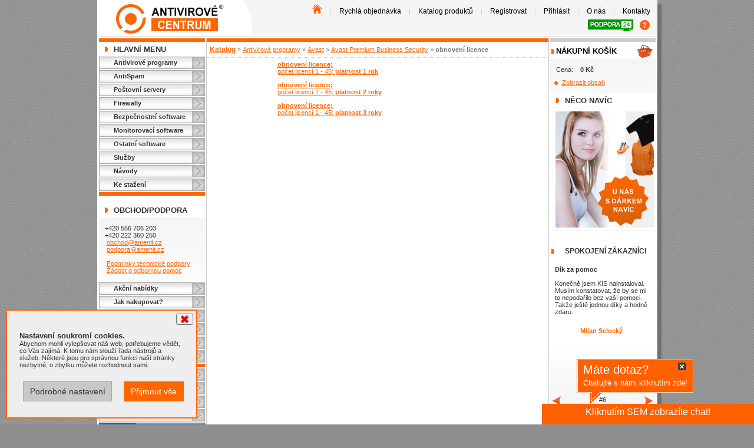

--- FILE ---
content_type: text/html; charset=utf-8
request_url: https://www.antivirovecentrum.cz/katalog/antivirove-programy/avast-premium-business-security/obnoveni-licence.aspx
body_size: 11235
content:
<!DOCTYPE html PUBLIC "-//W3C//DTD HTML 4.01 Transitional//EN" "http://www.w3.org/TR/html4/loose.dtd"><html lang="cs" xmlns:am="urn:Amenit" xmlns:fb="http://ogp.me/ns/fb#"><head><META http-equiv="Content-Type" content="text/html; charset=utf-8"><meta http-equiv="X-UA-Compatible" content="IE=Edge"><meta name="viewport" content="width=device-width, maximum-scale=1.0, user-scalable=yes"><meta name="SKYPE_TOOLBAR" content="SKYPE_TOOLBAR_PARSER_COMPATIBLE"><title>obnovení licence, Avast Premium Business Security, Avast, Antivirové programy - katalog
					 | Antivirové Centrum</title><meta name="description" content="&#xA;          Katalog obnovení licence, Avast Premium Business Security, Avast, Antivirové programy v katalogu Antivirového Centra. Jsme antivirový portál nabízející plné verze antivirových programů, tak verze ke stažení zdarma."><meta name="keywords" content="&#xA;						antivirové centrum,Antivirové programy,Avast,Avast Premium Business Security,obnovení licence"><meta name="author" content="Antivirové Centrum, Amenit s.r.o."><meta name="robots" content="index,follow"><meta http-equiv="content-language" content="cs"><meta property="og:locale" content="cs_CZ"><meta property="og:site_name" content="Antivirové Centrum"><meta property="og:type" content="article"><meta property="og:title" content="obnovení licence, Avast Premium Business Security, Avast, Antivirové programy - katalog&#xA;					"><meta property="og:image" content="https://www.antivirovecentrum.cz/design/ac/images/antivirove-centrum-programy.jpg"><meta property="og:description" content="&#xA;          Katalog obnovení licence, Avast Premium Business Security, Avast, Antivirové programy v katalogu Antivirového Centra. Jsme antivirový portál nabízející plné verze antivirových programů, tak verze ke stažení zdarma."><meta property="og:country-name" content="Česká republika"><meta property="fb:app_id" content="425884754125440"><meta name="twitter:card" content="summary"><meta name="twitter:site" content="@antivircentrum"><meta name="twitter:creator" content="@antivircentrum"><meta name="twitter:title" content="obnovení licence, Avast Premium Business Security, Avast, Antivirové programy - katalog&#xA;					"><meta name="twitter:description" content="&#xA;          Katalog obnovení licence, Avast Premium Business Security, Avast, Antivirové programy v katalogu Antivirového Centra. Jsme antivirový portál nabízející plné verze antivirových programů, tak verze ke stažení zdarma."><meta name="twitter:image" content="https://www.antivirovecentrum.cz/design/ac/images/antivirove-centrum-programy.jpg"><link rel="shortcut icon" type="image/x-icon" href="https://www.antivirovecentrum.cz/design/ac/favicon.ico"><link rel="apple-touch-icon" sizes="57x57" href="https://www.antivirovecentrum.cz/design/ac/apple-touch-icon-57x57.png"><link href="/bundle/avc/css?v=YOOd--2gwcfjPoAqtPfa7tRB1HA-x13l2Y8jYu-euqI1" rel="stylesheet"/>
<link rel="stylesheet" type="text/css" href="https://www.antivirovecentrum.cz/design/ac/styles/accessory.css"><link rel="stylesheet" type="text/css" href="https://www.antivirovecentrum.cz/design/ac/styles/combobox.css"><script src="/bundle/avc/js/header?v=p8vdCDho4ZCPFEIgIE7ipbP5ZvQ31XtfCQyLq6p5l401"></script>
<link rel="publisher" href="https://plus.google.com/104834840192624550445"><script type="text/javascript" src="https://www.antivirovecentrum.cz/scripts/AC/Cookies.js?v=1.1"></script><script>
					// Define dataLayer and the gtag function.
					window.dataLayer = window.dataLayer || [];
					function gtag(){dataLayer.push(arguments);}

					// Default to 'denied'.
					gtag('consent', 'default', {
						'ad_storage': 'denied',
						'leady': 'denied',
						'analytics_storage': 'denied',
						'ad_user_data': 'denied',
						'ad_personalization': 'denied'
					});
					gtag('set', 'ads_data_redaction', true);
				</script><script type="text/javascript" language="JavaScript">
					// Define dataLayer and the gtag function.
					//window.dataLayer = window.dataLayer || [];
					function gtag() { dataLayer.push(arguments); }
					var variables = ['ad_storage','analytics_storage','leady', 'ad_user_data', 'ad_personalization'];
					variables.forEach(variable => checkCookie(variable));



					function checkCookie(name) {
						var c = getCookie(name);

						if (c != null) {
							updateConsent(name, c);
						}
					}

					function updateConsent(name, value) {
						gtag('consent', 'update', {
							[name]: value
						});
					}
				</script><script>
					(function(w,d,s,l,i){w[l]=w[l]||[];w[l].push({'gtm.start':
					new Date().getTime(),event:'gtm.js'});var f=d.getElementsByTagName(s)[0],
					j=d.createElement(s),dl=l!='dataLayer'?'&l='+l:'';j.async=true;j.src=
					'https://www.googletagmanager.com/gtm.js?id='+i+dl;f.parentNode.insertBefore(j,f);
					})(window,document,'script','dataLayer','GTM-WLSKR3');
				</script></head><body><noscript><iframe src="https://www.googletagmanager.com/ns.html?id=GTM-WLSKR3" height="0" width="0" style="display:none;visibility:hidden"></iframe></noscript><div id="fb-root"></div><script type="text/javascript">
			
      (function(d, s, id) {
      var js, fjs = d.getElementsByTagName(s)[0];
      if (d.getElementById(id)) return;
      js = d.createElement(s); js.id = id;
      js.src = "//connect.facebook.net/cs_CZ/sdk.js#xfbml=1&version=v2.4&appId=451024011750940";
      js.async = true;
      fjs.parentNode.insertBefore(js, fjs);
      }(document, 'script', 'facebook-jssdk'));
      
		</script><div id="divBody"><div id="divHeader"><div class="logo"><a href="https://www.antivirovecentrum.cz" title="Zpět na úvodní stránku Antivirového centra"><img src="https://www.antivirovecentrum.cz/design/ac/images/layout/antivirove_centrum_logo.jpg" width="184" height="55" alt="Antivirové centrum"></a></div><div class="right"><div class="menu"><a href="https://www.antivirovecentrum.cz/default.aspx" title="Antivirové Centrum - zpět na úvodní stranu"><img src="https://www.antivirovecentrum.cz/design/ac/images/layout/antiviroveprogramy-na-uvod.png" width="17" height="16" alt="Antivirové Centrum - zpět na úvodní stranu" border="0"></a>&nbsp;|&nbsp;<a href="https://www.antivirovecentrum.cz/rychla-objednavka.aspx" title="Průvodce výběrem">Rychlá objednávka</a>&nbsp;|&nbsp;<a href="https://www.antivirovecentrum.cz/katalog.aspx" title="Katalog produktů">Katalog produktů</a>&nbsp;|&nbsp;<a href="https://www.antivirovecentrum.cz/registrace.aspx" title="Registrace">Registrovat</a>&nbsp;|&nbsp;<a href="https://www.antivirovecentrum.cz/prihlasit.aspx" title="Přihlásit">Přihlásit</a>&nbsp;|&nbsp;<a href="https://www.antivirovecentrum.cz/o-firme.aspx" title="o Antivirovém Centru">O nás</a>&nbsp;|&nbsp;<a href="https://www.antivirovecentrum.cz/kontakty.aspx" title="Kontakty">Kontakty</a><div style="margin-top: 7px"><a href="https://www.antivirovecentrum.cz/podpora" title="Vzdálená podpora" class="tv-download" style="margin-right:0"><img src="https://www.antivirovecentrum.cz/design/ac/images/layout/antivirove-programy-podpora-24.gif" width="77" height="20" alt="Vzdálená podpora - antivirové programy"></a><a href="https://www.antivirovecentrum.cz/navody/team-viewer-navod-na-stazeni-spusteni-programu-pro-vzdalenou-pomoc.aspx" title="Návod na spuštění podpory"><img src="https://www.antivirovecentrum.cz/design/ac/images/layout/help-2.png" width="19" height="20" alt="Vzdálená podpora - antivirové programy"></a></div></div></div></div><div id="divMainContent"><div id="divLeftMenu" class="narrowColumnMain"><div class="orangeSpan"></div><div class="section">Hlavní Menu</div><a href="https://www.antivirovecentrum.cz/antiviry.aspx" class="menu" title="Antivirové programy">Antivirové programy</a><a href="https://www.antivirovecentrum.cz/antispam.aspx" class="menu" title="AntiSpam">AntiSpam</a><a href="https://www.antivirovecentrum.cz/postovni-servery.aspx" class="menu" title="Poštovní servery">Poštovní servery</a><a href="https://www.antivirovecentrum.cz/firewally.aspx" class="menu" title="Firewally">Firewally</a><a href="https://www.antivirovecentrum.cz/bezpecnostni-software.aspx" class="menu" title="Bezpečnostní software">Bezpečnostní software</a><a href="https://www.antivirovecentrum.cz/monitoring.aspx" class="menu" title="Monitorovací software">Monitorovací software</a><a href="https://www.antivirovecentrum.cz/ostatni.aspx" class="menu" title="Ostatní software">Ostatní software</a><a href="https://www.antivirovecentrum.cz/services.aspx" class="menu">Služby</a><a href="https://www.antivirovecentrum.cz/navody.aspx" class="menu">Návody</a><a href="https://www.antivirovecentrum.cz/download.aspx" class="menu">Ke stažení</a><div class="orangeSpan"></div><br><div class="section">Obchod/Podpora</div><div class="gradient">

						+420 556 706 203<br>
						+420 222 360 250<br>&nbsp;<a href="mailto:obchod@amenit.cz">obchod@amenit.cz</a><br>&nbsp;<a href="mailto:podpora@amenit.cz">podpora@amenit.cz</a><br><br>&nbsp;<a href="https://www.antivirovecentrum.cz/clanky/podminky-technicke-podpory.aspx">Podmínky technické podpory</a><br>&nbsp;<a href="https://www.antivirovecentrum.cz/zadost.aspx">Žádost o odbornou pomoc</a></div><a href="https://www.antivirovecentrum.cz/clanky/akce.aspx" class="menu">Akční nabídky</a><a href="https://www.antivirovecentrum.cz/jak-nakupovat.aspx" class="menu">Jak nakupovat?</a><a href="https://www.antivirovecentrum.cz/darky.aspx" class="menu">Dárek při nákupu</a><a href="https://www.antivirovecentrum.cz/clanky/platba-kartou.aspx" class="menu">Způsoby platby</a><a href="https://www.antivirovecentrum.cz/obchodni-podminky.aspx" class="menu">Obchodní podmínky</a><a href="https://www.antivirovecentrum.cz/dealeri.aspx" class="menu" title="naši prodejci antivirů">Prodejci</a><div class="orangeSpan"></div><a href="https://www.antivirovecentrum.cz/navody/sekce/ostatni.aspx" class="menu" title="Nástroje na odsranění virů, odinstalace antiviru">Nástroje</a><a href="https://www.antivirovecentrum.cz/diskuze.aspx" class="menu" title="Antivirové programy - diskuze">Diskuze</a><a href="https://www.antivirovecentrum.cz/potrebuji-poradit.aspx" class="menu">Potřebuji poradit</a><a href="https://www.antivirovecentrum.cz/vip.aspx" class="menu">VIP sekce</a><a href="https://www.facebook.com/antivirovecentrum" target="_blank" title="Antivirové Centrum - spojte se s námi přes facebook"><img src="https://www.antivirovecentrum.cz/design/ac/images/upoutavky/ikona_facebook.gif" width="180" height="22" alt="antivirovecentrum"></a><br><div class="center" style="margin-top:10px"><div class="fb-page" data-href="https://www.facebook.com/antivirovecentrum" data-width="180" data-small-header="false" data-adapt-container-width="true" data-hide-cover="true" data-show-facepile="true" data-show-posts="false"><div class="fb-xfbml-parse-ignore"><blockquote cite="https://www.facebook.com/antivirovecentrum"><a href="https://www.facebook.com/antivirovecentrum">antivirovecentrum.cz</a></blockquote></div></div><img src="https://www.antivirovecentrum.cz/design/ac/images/upoutavky/eset-avira-kaspersky-avg-kerio-bitdefender.jpg" width="180" alt="ocenění - ESET, AVIRA, KASPERSKY, AVG, KERIO..."></div><br><br><br></div><div id="divContent"><div class="orangeSpan"></div><div id="navigace-drob"><a href="https://www.antivirovecentrum.cz/catalogue.aspx" class="katalog">
            Katalog
          </a><span style="color:#7a7a7a;margin-left:3px;margin-right:3px;">&raquo;</span><a href="https://www.antivirovecentrum.cz/katalog/antivirove-programy.aspx">Antivirové programy</a><span style="color:#7a7a7a;margin-left:3px;margin-right:3px;">&raquo;</span><a href="https://www.antivirovecentrum.cz/katalog/antivirove-programy/avast.aspx">Avast</a><span style="color:#7a7a7a;margin-left:3px;margin-right:3px;">&raquo;</span><a href="https://www.antivirovecentrum.cz/katalog/antivirove-programy/avast-premium-business-security.aspx">Avast Premium Business Security</a><span style="color:#7a7a7a;margin-left:3px;margin-right:3px;">&raquo;</span><h1 class="navigace-nadpis">obnovení licence</h1></div><div class="dottedLine"></div><div class="doubleColumn"><div class="wideContent"><table cellspacing="0" class="blocks"><tr><td class="image"><a href="https://www.antivirovecentrum.cz/katalog/antivirove-programy/avast-premium-business-security/obnoveni-licence-pocet-licenci-1-45-platnost-1-rok.aspx"><img src="https://www.antivirovecentrum.cz/data.aspx?data=1e605394-03db-48ed-83df-b3bd87b70f6b" alt="" width="60" height="60"></a></td><td class="desc"><a href="https://www.antivirovecentrum.cz/katalog/antivirove-programy/avast-premium-business-security/obnoveni-licence-pocet-licenci-1-45-platnost-1-rok.aspx"><B><FONT COLOR="#FF0000">obnovení licence; </B></FONT><br>počet licencí 1 - 45; <B>platnost 1 rok </B></a></td></tr><tr><td class="image"><a href="https://www.antivirovecentrum.cz/katalog/antivirove-programy/avast-premium-business-security/obnoveni-licence-pocet-licenci-1-45-platnost-2-roky.aspx"><img src="https://www.antivirovecentrum.cz/data.aspx?data=7be52161-e3b0-43ac-b3bc-04e8bffb9e34" alt="" width="60" height="60"></a></td><td class="desc"><a href="https://www.antivirovecentrum.cz/katalog/antivirove-programy/avast-premium-business-security/obnoveni-licence-pocet-licenci-1-45-platnost-2-roky.aspx"><B><FONT COLOR="#FF0000">obnovení licence; </B></FONT><br>počet licencí 1 - 45; <B>platnost 2 roky </B></a></td></tr><tr><td class="image"><a href="https://www.antivirovecentrum.cz/katalog/antivirove-programy/avast-premium-business-security/obnoveni-licence-pocet-licenci-1-45-platnost-3-roky.aspx"><img src="https://www.antivirovecentrum.cz/data.aspx?data=282e982b-f728-4d43-90ff-7bb46559257b" alt="" width="60" height="60"></a></td><td class="desc"><a href="https://www.antivirovecentrum.cz/katalog/antivirove-programy/avast-premium-business-security/obnoveni-licence-pocet-licenci-1-45-platnost-3-roky.aspx"><B><FONT COLOR="#FF0000">obnovení licence; </B></FONT><br>počet licencí 1 - 45; <B>platnost 3 roky </B></a></td></tr></table><br><br></div></div></div><div id="divRightMenu" class="narrowColumn"><div class="graySpan"></div><div class="section section-nospace katalog" style="line-height:22px"><a href="https://www.antivirovecentrum.cz/kosik.aspx" title="Zobrazit košík"><img src="https://www.antivirovecentrum.cz/design/ac/images/layout/ikona-kosik.png" border="0" style="float:right;margin-right:5px" alt="nákupní košík"></a><a href="https://www.antivirovecentrum.cz/kosik.aspx" title="Zobrazit košík" style="">Nákupní košík</a></div><div class="gradient" style="margin-top:-7px;clear: both"><div style="margin: 0px 2px 5px 0px">
        Cena:&nbsp;&nbsp;&nbsp;&nbsp;<strong>0 Kč</strong></div><ul><li><a href="https://www.antivirovecentrum.cz/kosik.aspx">Zobrazit obsah</a></li></ul></div><div class="section">Něco navíc</div><div class="center"><a href="https://www.antivirovecentrum.cz/darky.aspx"><img src="https://www.antivirovecentrum.cz/design/ac/images/upoutavky/reklama_mame_pro_vas_darek.jpg" width="173" height="209" alt="máme pro Vás dárek"></a></div><br><div class="center"><div class="section section-nospace customers">SPOKOJENÍ ZÁKAZNÍCI</div><div class="cycle-slideshow-wrapper"><div class="cycle-slideshow" data-cycle-fx="fade" data-cycle-timeout="0" data-cycle-slides="div" data-cycle-auto-height="180:260" data-cycle-starting-slide="5"><a class="cycle-prev" title="Zobrazit předchozí­" style="background: url(https://www.antivirovecentrum.cz/design/ac/images/layout/ikona-sipka-predchozi.gif) 10% 94% no-repeat;"></a><a class="cycle-next" title="Zobrazit následující­" style="background: url(https://www.antivirovecentrum.cz/design/ac/images/layout/ikona-sipka-dalsi.gif) 90% 94% no-repeat;"></a><div class="cycle-slide"><p style="text-align:left">
      
		Musím se přiznat, že s tak ochotným a hlavně trpělivým operátorem jsem se už dlouho nesetkal. <br/>
    <br/>Patří mu proto srdečný dík! Domnívám se, že tento neobvyklý přístup operátora k zákazníkovi si zaslouží  i zveřejnění <br/>
	   
    </p><p class="customer-name name-only"><br><strong class="surname">Rudolf Wonka, Litoměřice</strong><br><br></p><p class="testimonial-position">
                  #1</p></div><div class="cycle-slide"><p style="text-align:left">
      
		Protože jsem laik a nerozumím antivirovým programů velmi si cením s jakou jednoduchostí a elegantností mně dovedla technická podpora předat potřebné informace tak, abych jim porozuměl. <br/>
    <br />Protože si takového jednání velmi cením, považuji za vhodné poděkovat také Vám za dobře vybraný a proškolený personál. <br />
	   
    </p><p class="customer-name name-only"><br><strong class="surname">Roman Jakubík</strong><br><br></p><p class="testimonial-position">
                  #2</p></div><div class="cycle-slide"><p style="text-align:left">
      
		<strong>Chci vám poděkovat</strong><br /> za profesionalitu a za pomoc při instalaci antiviru do počítače.  <br /><br />Moc vám děkuji a zůstáváme nadále vašimi klienty.<br/>
	   
    </p><p class="customer-name name-only"><br><strong class="surname">Ludmila Ferencová</strong><br><br></p><p class="testimonial-position">
                  #3</p></div><div class="cycle-slide"><p style="text-align:left">
      
<strong>Moc děkuji za pomoc,</strong> už to funguje podle mých představ.<br/>
<br/>
Udělali jste mi radost, že se na vaši podporu mohu spolehnout, to vždy potěší.<br/>
Ještě jednou díky a hezký den.<br/>

    </p><p class="customer-name name-only"><br><strong class="surname">Ivana Stinková</strong><br>Mělník<br><br></p><p class="testimonial-position">
                  #4</p></div><div class="cycle-slide"><p style="text-align:left"><strong>Děkuji za odpověď</strong><br /> hned to zkusím.<br/>Pěkné vánoce. Strašně jste mě překvapili rychlou odpovědí.<br/></p><p class="customer-name name-only"><br><strong class="surname">Dagmar Niklová</strong><br>Olomučany u Blanska<br><br></p><p class="testimonial-position">
                  #5</p></div><div class="cycle-slide"><p style="text-align:left">
      
<strong>Dík za pomoc<br/></strong>
<br/>
Konečně jsem KIS nainstaloval. Musím konstatovat, že by se mi to nepodařilo bez vaší pomoci.<br/>
Takže ještě jednou díky a hodně zdaru.<br/>

    </p><p class="customer-name name-only"><br><strong class="surname">Milan Selucký</strong><br><br></p><p class="testimonial-position">
                  #6</p></div><div class="cycle-slide"><p style="text-align:left">
      
  <strong>Dobrý den,<br/></strong><br/>
  ráda bych Vaším prostřednictvím poděkovala p. Martinovi,
  který se mi po 2 dny trpělivě věnoval při nastavení antivirového programu.<br/><br/>

  Je vidět, že umí pracovat nejenom s anti-virem, ale i anti-talentem na PC.
<br/><br/>
  Předejte prosím toto poděkování i jemu nadřízenému pracovníkovi!!
<br/>    
    
    </p><p class="customer-name name-only"><br><strong class="surname">Irena Procházková</strong><br>MŠ Mezi Domy, Praha<br><br></p><p class="testimonial-position">
                  #7</p></div><div class="cycle-slide"><p style="text-align:left">
        Díky Vašim nástrojům na čištění jsem si mohl vyčistit PC, neboť se neustále zpomaloval a výsledek je pro mne překvapující. Jsem sice laik, ale věřím, že to využívají i odborníci.
      Děkuji za veškerou tech. pomoc.
    </p><p class="customer-name name-only"><br><strong class="surname">Bělík Josef</strong><br>Praha<br><br></p><p class="testimonial-position">
                  #8</p></div><div class="cycle-slide"><p style="text-align:left">
			Velmi oceňuji přístup firmy k řešení mého problému. Jednalo se o poměrně složitou věc. Díky serióznímu přístupu firmy AntivirovéCentrum jsem problém skutečně vyřešil k mé spokojenosti.
		</p><p class="customer-name name-only"><br><strong class="surname">František Farář</strong><br>Karlovy Vary<br><br></p><p class="testimonial-position">
                  #9</p></div></div></div><div class="orangeSpan"></div><br></div><div class="section">Doporučujeme</div><div class="center"><a href="https://www.antivirovecentrum.cz/eset/download.aspx"><img src="https://www.antivirovecentrum.cz/design/ac/images/upoutavky/eset-smart-security.jpg" alt="Eset Nod32 Antivirus, Eset Smart Security Premium, Eset Internet Security "></a></div><br><div class="center"><a href="https://www.antivirovecentrum.cz/clanky/plna-verze-antiviru-zdarma-it-kompas.aspx" title="získejte plnou verzi antivirového programu zdarma"><img src="https://www.antivirovecentrum.cz/design/ac/images/upoutavky/plna-verze-antiviru-zdarma.gif" width="180" height="193" alt="získejte plnou verzi antivirového programu zdarma"></a></div><br><div class="section">Odkazy</div><div class="gradient"><div class="center"><a href="http://www.viry.cz" target="_blank" title="Igiho stránka o virech: www.viry.cz"><img src="https://www.antivirovecentrum.cz/design/ac/images/upoutavky/igi.gif" width="88" height="31" alt="Igiho stránka o virech: www.viry.cz"></a></div><br><div class="center"><a href="http://www.hoax.cz" target="_blank" title="Cílem serveru HOAX.cz je informovat uživatele o šíření poplašných, nebezpečných a zbytečných řetězových zpráv, se kterými se denně setkává a které ohrožují běžné používání internetu."><img src="https://www.antivirovecentrum.cz/design/ac/images/upoutavky/hoax.gif" width="88" height="31" alt="Cílem serveru HOAX.cz je informovat uživatele o šíření poplašných, nebezpečných a zbytečných řetězových zpráv, se kterými se denně setkává a které ohrožují běžné používání internetu."></a></div></div></div><div class="cleaner"></div></div><div id="divFooter"><div class="left">&copy; 1998 - 2026 Amenit s.r.o. <br><br><a href="https://www.facebook.com/antivirovecentrum/" title="Antivirové Centrum - Facebook" target="_blank" class="neticon"><img src="https://www.antivirovecentrum.cz/design/ac/images/layout/icon-facebook-net.gif" width="32" height="32" alt="Facebook - Antivirové Centrum"></a><a href="https://www.youtube.com/channel/UCnJzObvotrH2SKTAllhRsYw" title="Antivirové Centrum - YouTube" target="_blank" class="neticon"><img src="https://www.antivirovecentrum.cz/design/ac/images/layout/icon-youtube-net.gif" width="32" height="32" alt="YouTube - Antivirové Centrum"></a><a href="https://twitter.com/antivircentrum" title="Antivirové Centrum - Twitter" target="_blank" class="neticon"><img src="https://www.antivirovecentrum.cz/design/ac/images/layout/icon-twitter-net.gif" width="32" height="32" alt="Twitter - Antivirové Centrum"></a><a href="https://cz.pinterest.com/antivircentrum/antivirove-programy-a-zabezpeceni-pc/" title="Antivirové Centrum - Pinterest" target="_blank" class="neticon"><img src="https://www.antivirovecentrum.cz/design/ac/images/layout/icon-pinterest-net.gif" width="32" height="32" alt="Pinterest - Antivirové Centrum"></a><br><a href="https://www.instagram.com/antivirovecentrum/" title="Antivirové Centrum - Instagram" target="_blank" class="neticon"><img src="https://www.antivirovecentrum.cz/design/ac/images/layout/icon-instagram-net.gif" width="32" height="32" alt="Instagram - Antivirové Centrum"></a><a href="http://antivirove-centrum.tumblr.com/" title="Antivirové Centrum - tumblr" target="_blank" class="neticon"><img src="https://www.antivirovecentrum.cz/design/ac/images/layout/icon-tumblr-net.gif" width="32" height="32" alt="tumblr - Antivirové Centrum"></a><a href="https://www.reddit.com/user/AntiviroveCentrum/" title="Antivirové Centrum - REDDIT" target="_blank" class="neticon"><img src="https://www.antivirovecentrum.cz/design/ac/images/layout/icon-reddit-net.gif" width="32" height="32" alt="REDDIT - Antivirové Centrum"></a><a href="/napistenam.aspx" title="Antivirové Centrum - napište nám" class="neticon"><img src="https://www.antivirovecentrum.cz/design/ac/images/layout/icon-email-net.gif" width="32" height="32" alt="Napište nám - kontaktní formulář"></a><br><br><a href="http://www.amenit.cz/Pages/produkty/it-bezpecnost/default.aspx" target="_blank">www.Amenit.cz</a><br><a href="http://www.amenit.cz/Pages/o-firme/ochrana-osobnich-udaju.aspx" title="Ochrana osobních údajů" target="_blank">Ochrana osobních údajů</a><br><a id="cookie-consent-button" style="cursor:pointer">Souhlas s cookies</a><br></div><div class="center"><a href="https://www.antivirovecentrum.cz/norton/360.aspx"><img src="https://www.antivirovecentrum.cz/design/ac/images/upoutavky/norton-360-kyberneticka-bezpecnost.jpg" width="530" height="137" border="0" alt="Vaše řešení kybernetické bezpečnosti - Norton 360"></a><br><div style="text-align: center" id="footerLinks"><br><div style="color:#666666;margin-top:9px;">
							V současné době dodáváme řešení pro více než 28.000 zákazníků po celé ČR. A to od jednotlivých licencí domácích uživatelů až po bezpečnostní řešení čítající licence v řádu tisíců. <strong>Antivirové Centrum - máte se kam obrátit.</strong></div></div></div><div class="padd">
					Verze Shop-NET: 2.14.9.25<br><br><strong><a href="https://www.antivirovecentrum.cz/clanky/platba-kartou.aspx">Možnosti platby:</a></strong><br><br>
					- převodem na účet<br>
					- platební kartou<br><br><img src="https://www.antivirovecentrum.cz/design/ac/images/ePay/card01.gif" alt="VISA" width="36">&nbsp;<img src="https://www.antivirovecentrum.cz/design/ac/images/ePay/card02.gif" alt="Maestro" width="36">&nbsp;<img src="https://www.antivirovecentrum.cz/design/ac/images/ePay/card03.gif" alt="VISA Electron" width="36">&nbsp;<img src="https://www.antivirovecentrum.cz/design/ac/images/ePay/card04.gif" alt="MasterCard" width="36"><br><br><strong><a href="https://www.antivirovecentrum.cz/darky.aspx">Možnosti dodání:</a><br></strong><br>
					- elektronické licence - zdarma<br>
					- dárky k objednávce - zdarma
					<br></div></div></div><script type="text/javascript" src="https://ws.amenit.cz/chat/script/chatpage.js" async="async" defer></script><script>
							window.dataLayer = window.dataLayer || [];
							dataLayer.push({
							'conversionValue': -1,
							'orderId': ''
							});
						</script><div class="container cookie-consent" id="cookie-consent-container" style="display:none"><div style="position:fixed;z-index:9;bottom:10px; left:10px; width:325px"><div class="row"><div class="cookie-consent-panel"><div style="text-align:right; margin:5px;"><button id="dismiss-consent"><img src="https://www.antivirovecentrum.cz/design/ac/images/layout/delete.png"></button></div><div style="padding: .5rem 2rem 2rem 2rem;"><div><span>
													Nastavení soukromí cookies. <br></span>
												Abychom mohli vylepšovat náš web, potřebujeme vědět, co Vás zajímá. K&nbsp;tomu nám slouží řada nástrojů a služeb. Některé jsou pro správnou funkci naší stránky nezbytné, o&nbsp;zbytku můžete rozhodnout sami.
											</div><br><div class="row"></div><div class="row"></div><div class="float-right" style="padding-top: 1rem;padding-bottom: .5rem;float:right"><button href="#dc1" class="fancybox button" onclick="LoadConsent()">
													Podrobné nastavení
												</button><button class="button button-primary" id="cookie-consent-save-all" style="margin-left: 20px">
													Přijmout vše
												</button></div><div style="clear:both"></div></div></div></div></div></div><div style="display:none"><div id="dc1" class="cookie-consent-panel-size" style="padding-top: 2rem;"><div class="container cookie-consent" id="cookie-consent-container"><div><div class="row"><div class="cookie-consent-panel"><div style="padding: 2rem;"><div><span>
															Tato stránka využívá cookies:
														</span>
														Abychom mohli vylepšovat náš web, potřebujeme vědět, co Vás zajímá. K tomu nám slouží řada nástrojů a služeb. Některé jsou pro správnou funkci naší stránky nezbytné, o zbytku můžete rozhodnout sami.
													</div><br><div class="row"></div><div class="show-description" data-cat="ck-1"><strong>Technická data</strong>&nbsp;<img src="https://www.antivirovecentrum.cz/design/ac/images/layout/odrazka_vice.gif" style="transform:rotate(90deg);vertical-align:sub;cursor:pointer;"></div><div class="row"></div><div><input type="checkbox" class="custom-control-input" id="ck-1" disabled checked><label>Vždy aktivní</label>&nbsp;</div><div class="desc-category" id="descck-1" style="display:none;"><div style="padding-left:2rem;pading-right:2rem;padding-top:.5rem"><label>Pro správné fungování webu jsou nezbytná. Ukládáme si zde informaci o vašem souhlasu a jsou nezbytné pro dokončení objednávky.</label>&nbsp;</div></div><div class="row" style="padding-top:1rem; border-bottom:1px; border-bottom-style:solid; border-bottom-color:gray"></div><br><div class="show-description" data-cat="ck-2"><strong>Marketingové údaje</strong>&nbsp;<img src="https://www.antivirovecentrum.cz/design/ac/images/layout/odrazka_vice.gif" style="transform:rotate(90deg);vertical-align:sub;cursor:pointer"></div><div class="row"></div><div><input type="checkbox" id="ck-2"><label>Povolit soubory týkající se reklamy.</label>&nbsp;</div><div class="desc-category" id="descck-2" style="display:none;"><div style="padding-left:2rem;pading-right:2rem;padding-top:.5rem"><label>Marketingové soubory slouží k zaznamenávání pohybu návštěvníků na webových stránkách a vyhodnocování úspěšnosti reklam.</label>&nbsp;</div></div><div class="row" style="padding-top:1rem; border-bottom:1px; border-bottom-style:solid; border-bottom-color:gray"></div><br><div class="show-description" data-cat="ck-3"><strong>Analytické a statistické údaje</strong>&nbsp;<img src="https://www.antivirovecentrum.cz/design/ac/images/layout/odrazka_vice.gif" style="transform:rotate(90deg);vertical-align:sub;cursor:pointer"></div><div class="row"></div><div><input type="checkbox" class="custom-control-input" id="ck-3"><label>Povolit soubory týkající se návštěvnosti.</label></div><div class="desc-category" id="descck-3" style="display:none;"><div style="padding-left:2rem;pading-right:2rem;padding-top:.5rem"><label>Pomáhájí nám analyzovat, co Vás na našem webu zaujalo, kde jste strávili kolik času a odkud jste. Tato data nám pomáhají upravovat web tak, aby byl pro návštěvníky příjemnější a rádi zde trávili čas.</label>&nbsp;</div></div><div class="row" style="padding-top:1rem; border-bottom:1px; border-bottom-style:solid; border-bottom-color:gray"></div><br><div class="show-description" data-cat="ck-4"><strong>Personalizace</strong>&nbsp;<img src="https://www.antivirovecentrum.cz/design/ac/images/layout/odrazka_vice.gif" style="transform:rotate(90deg);vertical-align:sub;cursor:pointer"></div><div class="row"></div><div><input type="checkbox" class="custom-control-input" id="ck-4"><label>Povolit personalizaci reklam.</label></div><div class="desc-category" id="descck-4" style="display:none;"><div style="padding-left:2rem;pading-right:2rem;padding-top:.5rem"><label>Souhlasem umožníte společnosti Google, aby vaše data byla využita k personalizaci reklam.</label>&nbsp;</div></div><div class="row" style="padding-top:1rem; border-bottom:1px; border-bottom-style:solid; border-bottom-color:gray"></div><br><div class="float-right" style="padding-top: 1rem;padding-bottom: .5rem;float:right"><button class="button" id="consent-button-back" onclick="HideDetails()">
															Zpět
														</button><button class="button button-primary" id="cookieconsentsave" style="margin-left: 20px">
															Souhlasím a příjmám vybrané
														</button></div><div style="clear:both"></div></div></div></div></div></div></div></div><script type="text/javascript">
							$(function() {
								$('button.fancybox').each(function() {
									var $this = $(this);
									$this.fancybox({ helpers: {overlay: {opacity: 0.98,css: { 'background-color': '#fff' }}}});
								});
							});
						</script><script type="text/javascript" language="JavaScript">
							$(function () {
								$('#cookie-consent-save-all').on('click', function () {
									saveConsentState(true)
									hideConsent();
								});
								$('#cookieconsentsave').on('click', function () {
									saveConsentState()
									hideConsent();
								});
								$('#cookie-consent-button').on('click', function () {
									showConsent();
									hideCookieButton();
								});
								$('#dismiss-consent').on('click', function () {
									hideConsent();
									showCookieButton();
									setCookie("consent-given", new Date(), null, "/" );
								});
								LoadConsent();
								var c = getCookie("consent-given");
								if (c != null && new Date(c) > new Date("2024'/'05'/'02")) {
									showCookieButton();
								}
								else {
									showConsent();
								}
								$('.show-description').on('click', function () {
									ShowDescription($(this).data('cat'));
								});
								$('.desc-background').on('click', function (e) {

									if (e.target.classList.contains("desc-background") || e.target.classList.contains("desc-exit")) {
										HideDesc();
									}
								});

								$('.hide-desc').on('click', function () {
									HideDesc($(this).data('cat'));
								});
							});
							function hideConsent() {
								$('#cookie-consent-container').hide();
							}
							function showCookieButton() {
								$('#cookie-consent-show').show();
							}
							function showConsent() {
								$('#cookie-consent-container').show();
							}
							function hideCookieButton() {
								$('#cookie-consent-show').hide();
							}
							function saveConsentState(SaveAll = false) {

								var value = ($('#ck-1')[0].checked == true || SaveAll) ? "granted" : "denied";
								SetCookieConsent("ck-1", value,  10);


								var value = ($('#ck-2')[0].checked == true || SaveAll) ? "granted" : "denied";
								SetCookieConsent("ck-2", value,  10);
								SetCookieConsent("ad_storage", value, 10);
								SetCookieConsent("ad_user_data", value, 10);


								var value = ($('#ck-3')[0].checked == true || SaveAll) ? "granted" : "denied";
								SetCookieConsent("ck-3", value,  10);
								SetCookieConsent("analytics_storage", value, 10);
								SetCookieConsent("leady", value, 10);

								var value = ($('#ck-4')[0].checked == true || SaveAll) ? "granted" : "denied";
								SetCookieConsent("ck-4", value,  10);
								SetCookieConsent("ad_personalization", value, 10);
								

								SetCookieConsent("consent-given", new Date(), 10);
								dataLayer.push({ 'event': 'consent-updated' });
							
								$.fancybox.close();
							}
							function LoadConsent() {
								var c1 = getCookie("ck-1");
								if (c1 != null && c1 == "granted") 
									$('#ck-1').prop("checked", true);

								var c2 = getCookie("ck-2");
								if (c2 != null && c2 == "granted")
									$('#ck-2').prop("checked", true);
								else 
									$('#ck-2').removeProp("checked");

								var c3 = getCookie("ck-3");
								if (c3 != null && c3 == "granted")
									$('#ck-3').prop("checked", true);
								else 
									$('#ck-3').removeProp("checked");
									
									
								var c4 = getCookie("ck-4");
								if (c4 != null && c4 == "granted")
									$('#ck-4').prop("checked", true);
								else 
									$('#ck-4').removeProp("checked");
							}
							function ShowDescription(cat) {
								$('#desc' + cat).toggle();
							}
							function HideDetails() {
								$.fancybox.close();
							}

						</script></body></html>

--- FILE ---
content_type: text/html; charset=utf-8
request_url: https://ws.amenit.cz/chat/chat.asmx/getData?t=b226f4dc-773c-4f43-9daa-aa13c0c31f38&url=https://www.antivirovecentrum.cz/katalog/antivirove-programy/avast-premium-business-security/obnoveni-licence.aspx
body_size: 1650
content:
<!DOCTYPE html PUBLIC "-//W3C//DTD XHTML 1.0 Transitional//EN" "http://www.w3.org/TR/xhtml1/DTD/xhtml1-transitional.dtd">
<html xmlns="http://www.w3.org/1999/xhtml">
  <head>
    <title>ONLINE CHAT</title>
    <link type="text/css" rel="Stylesheet" href="https://ws.amenit.cz/chat/design/base.css?v=1.2" />
    <link type="text/css" rel="Stylesheet" href="https://ws.amenit.cz/chat/design/onlinechat.css?v=1.2" />
    <script type="text/javascript" src="https://ws.amenit.cz/chat/script/jquery.min.js"></script>
    <script type="text/javascript" src="https://ws.amenit.cz/chat/script/jquery.dateformat-1.0.js"></script>
    <script type="text/javascript" src="https://ws.amenit.cz/chat/script/jquery.extend.js"></script>
    <script type="text/javascript" src="https://ws.amenit.cz/chat/script/jquery.ba-postmessage.min.js"></script>
    <script type="text/javascript" src="https://ws.amenit.cz/chat/script/onlinechat.js?v=1.3"></script>
  </head>
  <body>
    <div id="chat" style="display: none">
      <div id="chatInfo">
        <div id="chatBubble">
          <img id="chatBubbleBackground" alt="Question" src="https://ws.amenit.cz/chat/design/img/dotaz-back.png" />
          <img id="chatBubbleHide" src="https://ws.amenit.cz/chat/design/img/close_inactive.png" alt="Close bubble" title="Close bubble" />
          <span id="chatBubbleHeader">Questions?</span>
          <span id="chatBubbleText">
            Chat with us
            by clicking here!
          </span>
        </div>
        <div id="chatUnreadMessage">
          <img src="https://ws.amenit.cz/chat/design/img/envelope.png" alt="" />
        </div>
      </div>
      <div id="chatContainer">
        <div id="chatHeader">
          <div id="chatHeaderMinimized">
            Show chat
          </div>
          <div id="chatHeaderMaximized">
            Online support
          </div>
          <img id="chatHeaderTools" title="Settings" alt="Settings" src="https://ws.amenit.cz/chat/design/img/tools_inactive.png"
              width="16px" height="16px" />
          <img id="chatHeaderHide" title="Hide" alt="Hide" src="https://ws.amenit.cz/chat/design/img/minimize_inactive.png"
              width="16px" height="16px" />
        </div>
        <div id="chatBody">
          <div id="chatBodyMail" class="chatBodyDiv">
            <div id="chatBodyMailLabel">
              Are operators are currently offline, but you can send us your question by this form.
              Our operators will answer as soon as possible.
            </div>
            <br />
            <span id="chatBodyMailNameLabel">Name</span>
            <br />
            <input id="chatBodyMailName" type="text" />
            <br />
            <span id="chatBodyMailAddressLabel">Email</span>
            <br />
            <input id="chatBodyMailAddress" type="text" />
            <br />
            <span id="chatBodyMailSupportLabel">Support type</span>
            <br />
            <select id="chatBodyMailSupport">
            </select>
            <br />
            <span id="chatBodyMailProductLabel">Product</span>
            <br />
            <select id="chatBodyMailProduct">
            </select>
            <br />
            <span id="chatBodyMailQuestionLabel">Question</span>
            <br />
            <textarea id="chatBodyMailQuestion" cols="25" rows="5"></textarea>
            <br />
            <button id="chatBodyMailSendBtn">
              Send
            </button>
          </div>
          <div id="chatBodyComm" class="chatBodyDiv">
            <div id="chatBodyCommOptions">
              <div id="chatBodyCommOptionsHeader">
                Settings
              </div>
              <table width="350px">
                <tbody>
                  <tr>
                    <td id="chatBodyCommOptionsNameLabel">
                      Name
                    </td>
                    <td>
                      <input id="chatBodyCommOptionsName" type="text" />
                    </td>
                  </tr>
                  <tr>
                    <td id="chatBodyCommOptionsEmailLabel">
                      Email (required)
                    </td>
                    <td>
                      <input id="chatBodyCommOptionsEmail" type="text" />
                    </td>
                  </tr>
                  <tr>
                    <td id="chatBodyCommOptionsSupportLabel">
                      Support type
                    </td>
                    <td>
                      <select id="chatBodyCommOptionsSupport">
                      </select>
                    </td>
                  </tr>
                  <tr>
                    <td id="chatBodyCommOptionsProductLabel">
                      Product
                    </td>
                    <td>
                      <select id="chatBodyCommOptionsProduct">
                      </select>
                    </td>
                  </tr>
                  <tr id="chatBodyCommSettingsSubmit">
                    <td class="text-left">
                      <button id="chatBodyCommSettingsLogoutBtn">
                        Logout
                      </button>
                    </td>
                    <td class="text-right">
                      <button id="chatBodyCommSettingsSubmitBtn">
                        Save changes
                      </button>
                    </td>
                  </tr>
                </tbody>
              </table>
            </div>
            <div id="chatBodyCommText">
            </div>
            <div class="text-right">
              <textarea id="chatBodyCommInputText" rows="25" cols="5"></textarea>
              <button id="chatBodyCommSend">
                Send
              </button>
            </div>
          </div>
        </div>
      </div>
    </div>
    <script type="text/javascript">
      jQuery(document).ready(function() {
        Chat_Init('https://ws.amenit.cz/chat');
      });
/*
      function waitForChatScript() {
      if (typeof Chat_Init != 'undefined')
      
      else { setTimeout(function () { waitForChatScript(); }, 10); }
      }

      function waitForJQuery() {

      if (typeof jQuery == 'undefined') { setTimeout(function () { WaitForJQuery(); }, 10); }
      else {
      jQuery = jQuery;

      var script = document.createElement('script');
      script.type = 'text/javascript';
      script.src = 'https://ws.amenit.cz/chat/script/jquery.dateFormat-1.0.js';
      document.body.appendChild(script);

      script = document.createElement('script');
      script.type = 'text/javascript';
      script.src = 'https://ws.amenit.cz/chat/script/jquery.extend.js';
      document.body.appendChild(script);

      script = document.createElement('script');
      script.type = 'text/javascript';
      script.src = 'https://ws.amenit.cz/chat/script/jquery.ba-postmessage.min.js';
      document.body.appendChild(script);

      var script = document.createElement('script');
      script.type = 'text/javascript';
      script.src = 'https://ws.amenit.cz/chat/script/onlinechat.js?1.06';
      document.body.appendChild(script);

      waitForChatScript();
      }}

      waitForJQuery();
      */
    </script>
  </body>
</html>


--- FILE ---
content_type: text/javascript; charset=utf-8
request_url: https://ws.amenit.cz/chat/chat.asmx/getLoader?lang=%23language%23&url=https%3A%2F%2Fwww.antivirovecentrum.cz%2Fkatalog%2Fantivirove-programy%2Favast-premium-business-security%2Fobnoveni-licence.aspx&ref=&uid=&sid=&extid=
body_size: 817
content:
(function ($) {
    function WaitForPostMessage() {
        if ($.isFunction($.receiveMessage)) {
            $.receiveMessage(
            function (e) {
                var params = e.data.split('&');
                for (i = 0; i < params.length; i++) {
                    var data = params[i].split('=');
                    if (data[0] == 'logout') {
                        document.body.removeChild(chatFrame);
                        loadChatLoader();
                    }
                    if (data[0] == 'height')
                        $('#unique_chat_iframe').height(data[1]);
                    else if (data[0] == 'width')
                        $('#unique_chat_iframe').width(data[1]);
                }
            },
            'https://ws.amenit.cz');
            document.body.appendChild(chatFrame);
        }
        else { setTimeout(function () { WaitForPostMessage(); }, 10); }
    }

    function createJavascriptElement(JSPath) {
        var newScript = document.createElement('script');
        newScript.type = 'text/javascript';
        newScript.src = JSPath;
        return newScript;
    }

    $.cookie('avcchatuser', 'f04c1e8c-8934-4c09-9168-89ac7c252a95', { expires: 365 });
    $.cookie('avcchatsession', '717019a9-4fc8-4ebd-aa2d-58a4e247a4ec');

    var chatFrame = document.createElement('iframe');
    var docLoc = document.location;
    chatFrame.src = 'https://ws.amenit.cz/chat/chat.asmx/getData?t=b226f4dc-773c-4f43-9daa-aa13c0c31f38&url=' + docLoc;
    chatFrame.id = 'unique_chat_iframe';
    chatFrame.style.position = 'fixed';
    chatFrame.style.right = '0px';
    chatFrame.style.bottom = '0px';
    chatFrame.style.width = '2px';
    chatFrame.style.height = '2px';
    chatFrame.style.display = 'block';
    chatFrame.style.border = '0px';
    chatFrame.style.margin = '0px';
    chatFrame.style.padding = '0px';
    chatFrame.style.zIndex = '999';
    chatFrame.allowTransparency = true; /* IE only */
    chatFrame.style.backgroundColor = 'transparent';
    chatFrame.frameBorder = '0';

    if (!$.isFunction($.receiveMessage)) {
        document.body.appendChild(createJavascriptElement('https://ws.amenit.cz/chat/script/jquery.ba-postmessage.min.js'));
    }

    WaitForPostMessage();
})(jQuery);